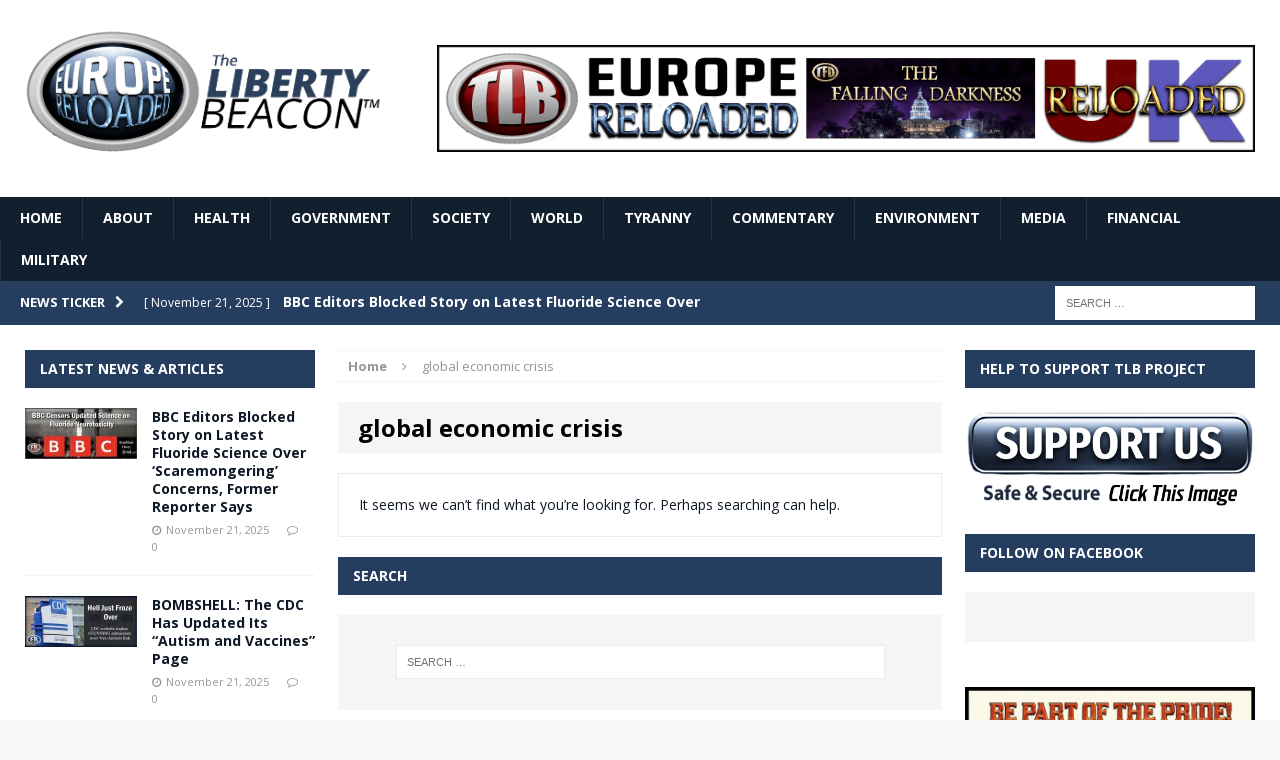

--- FILE ---
content_type: text/css
request_url: https://www.europereloaded.com/wp-content/themes/thelibertybeacon/style.css?ver=1731165471
body_size: -133
content:
/*
Theme Name:     TheLibertyBeacon
Description:    
Author:         Liberty
Template:       mh-magazine
(optional values you can add: Theme URI, Author URI, Version, License, License URI, Tags, Text Domain)
*/
.mh-header{border-bottom:2px solid #ac2624}.g-7,.g-9{max-width:320px!important}.mh-slider-caption{display:none}